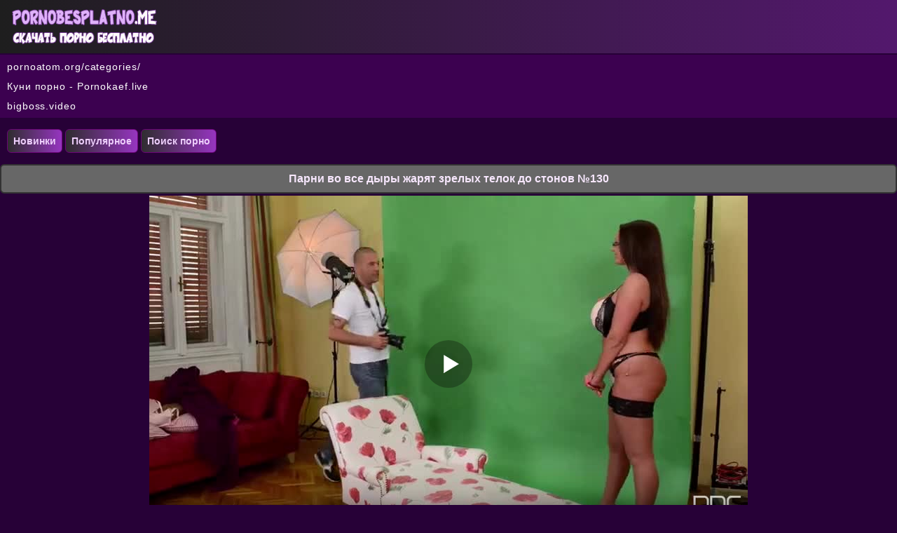

--- FILE ---
content_type: text/html; charset=utf-8
request_url: http://pornobesplatno.me/view/video_130
body_size: 4562
content:
<!DOCTYPE html>
<html lang="ru">
<head><meta http-equiv="Content-Type" content="text/html; charset=utf-8" />
<meta name="viewport" content="width=device-width, initial-scale=1.0" />
<link rel="shortcut icon" href="http://pornobesplatno.me/favicon.ico" /><title>Парни во все дыры жарят зрелых телок до стонов №130</title><meta name="description" content="Парни во все дыры жарят зрелых телок до стонов №130. Скачать это порно видео бесплатно на сайте PornoBesplatno.me!"/><link rel="canonical" href="http://pornobesplatno.me/view/video_130" /><style>body {
background: #270137;
text-decoration: none;
text-align: center;
color: #ffffff;
margin: 0 auto;
font-family: Arial;
font-size: 14px;
}
.site {
width: 100%;
margin: 0 auto;
text-align: center;
}
.logo{
padding: 3px 10px;
text-align: left;
height: 70px;
background: #1e1e1e;
background: linear-gradient(to right,#1e1e1e 0,#53186d 100%);
}
.logo img{
max-width: 100%;
}
.zleft{
text-align: left !important;
}
a{
font-size: 14px;
color:#e2b6f7;  
text-decoration: none;
}
a:hover {
color:#cb9fdf;
cursor: pointer;
}
.zag {
color: #f7e7fe;
font-weight: bold;
background: #676767;
border: 2px solid #333333;
font-size: 16px;
border-radius: 6px;
margin: 3px 0px; 
padding: 10px 5px; 
}
.kolvid {
text-align: center;
vertical-align: middle;
margin: 0px 5px 0px 2px;
color: #ffffff;
padding: 1px 4px 0px 4px;
border-radius: 6px;
height: 18px;
background: #8a888b;
}
.categories{
background: #383838;
border: 2px solid #610489;
border-radius: 6px;
margin: 2px 0px 2px 0px;
}
.category {
width: 24%; 
margin: 2px; 
display: inline-block; 
}
.category a{ 
font-size: 15px;
text-decoration: none;
text-align: left;
border-radius: 6px;
color: #f7e7fe;
display: block; 
padding: 10px 0px 10px 10px; 
}
.category a:hover{ 
background: #b491c3;
cursor: pointer;
}
.category img {width:19px; height:19px; vertical-align:middle; float:left; padding: 10px 5px 0px 5px }
@media (max-width:1100px) {
.category {
width: 48%; 
}
}
@media (max-width:550px) {
.category {
width: 95%; 
}
}
.xth {
line-height: 0;
overflow: hidden;
border-radius: 6px;
background: #313031; 
border: 2px solid #610489; 
display: inline-block;
width: 100%;
max-width: 24%;
text-align: center;
margin: 3px 3px;
}
.xth a{
color:#ecccfa;  
text-decoration: none;
}
.xth a:hover {
cursor: pointer;
}
.xth:hover {
background: #956aa8;
cursor: pointer;
}
.xths {
max-width: 1200px;
width: 100%;
margin: 3px auto;
text-align: center;
}
.xvrm{ 
position: absolute;
right: 0px;
bottom: 0px;
border-radius: 6px 0px 0px 0px;
font-size: 14px;   
background-color: rgba(0, 0, 0, 0.7);
height: 18px;
font-weight: bold;
padding: 1px 5px;
line-height: 18px;
color: #ffffff;
z-index: 3;
}
.ximg {
display: block;
position: relative;
}
.ximg img{ 
max-width: 100%;
max-height:192px;
width: 100%;
}
.xname {
height: 38px;
line-height: 15px;
text-align: center;
overflow: hidden;
display: table-cell;
vertical-align: middle;
}
@media (max-width: 1080px) {
.xth { 
max-width: 32%;
}   
}    
@media (max-width: 800px) {
.xth { 
max-width: 48%;
}
}
@media (max-width: 440px) {
.xth { 
max-width: 95%;
margin: 5px 0px 5px 0px;
} 
}
a.btn {
display: inline-block;
padding: 8px;
border: 2px solid #610489; 
color: #edcefb;
border-radius: 6px;
white-space: nowrap;
border: 1px solid #6a0476;
text-align: center;
margin: 3px 0px;
background: #2f2d2f;
background: linear-gradient(to right,#2f2d2f 0,#9635c0 100%);
font-weight: bold;
text-decoration: none;
}
a.btn:hover{
cursor: pointer;
text-decoration: none;
background: #5b5a5b;
background: linear-gradient(to right,#5b5a5b 0,#b85be1 100%);
} 
@media (max-width: 660px) {
a.btn {
display: block;
}
}
.blockt {
color: #ffffff;
border: 2px solid #151515;
background: #262526;
border-radius: 6px;
font-size: 14px;
margin: 3px 0px; 
text-align: left; 
line-height: 1.5;
padding: 5px 5px 5px 10px; 
}
.subx {
color: #ffffff;
font-size: 14px;
margin: 3px 0px;  
padding: 10px; 
}
.dwns{
background: #1e1e1e;
background: linear-gradient(to right,#1e1e1e 0,#53186d 100%);
text-align: center; 
margin: 4px 0px 0px 0px;
font-size: 14px;
color: #ffffff;
line-height: 20px;
word-spacing: 3px;
padding: 9px;
}
.dwns a{
color: #e2b0f8;
}
.dwns a:hover{
cursor: pointer;
color: #d499ee;
}
.adr {
text-align: left;
color: #ffffff;
line-height: 2;
margin: 2px 0px;
padding: 3px 0px 3px 10px;
text-decoration: none;
background: #3c0150;
}
.adr a{
color: #ffffff;
letter-spacing:0.9px;
font-size: 14px;
text-decoration: none;
font-family: Verdana, Arial, sans-serif;
}
.adr a:hover{
color: #bcb0c0;
cursor: pointer;}
a.btnx {
display: inline-block;
padding: 9px 12px 9px 12px;
border: 2px solid #610489; 
color: #edcefb;
font-size: 15px;
line-height: 15px;
border-radius: 6px;
white-space: nowrap;
border: 1px solid #6a0476;
text-align: center;
margin: 3px 0px;
background: #2f2d2f;
background: linear-gradient(to right,#2f2d2f 0,#9635c0 100%);
font-weight: bold;
text-decoration: none;
}
a.btnx:hover{
cursor: pointer;
text-decoration: none;
background: #5b5a5b;
background: linear-gradient(to right,#5b5a5b 0,#b85be1 100%);
} 
.btnxa {
display: inline-block;
padding: 9px 12px 9px 12px;
border: 2px solid #610489; 
color: #edcefb;
font-size: 15px;
line-height: 15px;
border-radius: 6px;
white-space: nowrap;
border: 1px solid #6a0476;
text-align: center;
margin: 3px 0px;
background: #5b5a5b;
background: linear-gradient(to right,#5b5a5b 0,#b85be1 100%);
font-weight: bold;
text-decoration: none;
}
a.btnz {
display: inline-block;
padding: 9px 12px 9px 12px;
border: 2px solid #610489; 
color: #edcefb;
font-size: 15px;
line-height: 15px;
border-radius: 6px;
white-space: nowrap;
border: 1px solid #6a0476;
text-align: center;
margin: 3px 0px;
background: #2f2d2f;
background: linear-gradient(to right,#2f2d2f 0,#9635c0 100%);
font-weight: bold;
text-decoration: none;
}
a.btnz:hover{
cursor: pointer;
text-decoration: none;
background: #5b5a5b;
background: linear-gradient(to right,#5b5a5b 0,#b85be1 100%);
} 
.btnz {
display: inline-block;
padding: 9px 11px;
border: 2px solid #610489; 
color: #edcefb;
font-size: 15px;
line-height: 15px;
border-radius: 6px;
white-space: nowrap;
border: 1px solid #6a0476;
text-align: center;
margin: 3px 0px;
background: #2f2d2f;
background: linear-gradient(to right,#2f2d2f 0,#9635c0 100%);
font-weight: bold;
text-decoration: none;
}
.btnz:hover{
cursor: pointer;
text-decoration: none;
background: #5b5a5b;
background: linear-gradient(to right,#5b5a5b 0,#b85be1 100%);
} 
.btnz img {
width: 15px;
height: 15px;
float: left;
padding: 0px 3px 1px 1px;
}
input:focus {
outline:none;
}
button:focus {
outline:none;
}
select:focus {
outline:none;
}
textarea:focus {
outline:none;
}
input, select, textarea {
font-size: 14px;
border-radius: 6px;
padding: 7px 7px 7px 7px;
color: #000000;
margin: 1px;
border: 2px solid #151515;
box-shadow: inset 0 0 15px rgba(0, 0, 0, 0.3);
}
.vd{
padding: 5px 0px;
margin: 3px auto;
color: #f9c1f9;
text-align: center;
}
.vd img {
max-width: 95%;
}
.obs{
margin: 2px;
display: inline-block;
}</style><script src='http://pornobesplatno.me/inc/h5play.js'></script></head><body><div class="logo"><a href="http://pornobesplatno.me"><img src="http://pornobesplatno.me/logo.png" alt="Скачать порно бесплатно на pornobesplatno.me" /></a></div><div class="site"><div class='adr'><a href="https://pornoatom.org/categories/" rel="nofollow" target="_blank">pornoatom.org/categories/</a><br/><a href="https://pornokaef.live/kunilingus" target="_blank">Куни порно - Pornokaef.live</a><br/><a href="https://bigboss.video" target="_blank">bigboss.video</a><br/> </div><div class='subx zleft'><a class='btn' href='http://pornobesplatno.me/new/'>Новинки</a> <a class='btn' href='http://pornobesplatno.me/top/'>Популярное</a> <a class='btn' href='http://pornobesplatno.me/search/'>Поиск порно</a> 
</div><h1 class='zag'>Парни во все дыры жарят зрелых телок до стонов №130</h1>
<script>
var XWW=854;
var XWH=480;
var wix=854;
var hex=480;
var height=0;
var width=0;
colorDepth = screen.colorDepth;
if (self.screen)
{
width = window.innerWidth;
height = window.innerHeight;
}
else if (self.java)
{
var jToolKit = java.awt.Toolkit.getDefaultToolkit();
var scrsize = jToolKit.getScreenSize();
width = window.innerWidth;
height = window.innerHeight;
}
if (width > 0 && height > 0)
{
if (XWW<width) {
wix=XWW;
hex=XWH;
} else {
wix=width-35;
hex=wix/4*3-35;	
}    
} 
</script><div class="vd" id="vd">
<script>
document.getElementById("vd").style.maxWidth=+ wix +"px";
vars={id:"vd", file:"[480p]http://pornobesplatno.me/get/zrelye/130/play.porno?480p,[360p]http://pornobesplatno.me/get/zrelye/130/play.porno,[240p]http://pornobesplatno.me/get/zrelye/130/play.porno?240p", "default_quality":"480p", poster:"http://pornobesplatno.me/scr/zrelye_130.jpg"};
mplayer = new Playerjs(vars);			
</script><br/></div><a class="btnz" href="http://pornobesplatno.me/view/video_130?screen" rel="nofollow">Скриншоты</a><br/><div class="zag">Скачать видео</div><div class="blockt"><div class="obs"><b>LQ 240p</b> <a class="btnz" href="http://pornobesplatno.me/get/zrelye/130?240p" rel="nofollow">Скачать 61.19 MB</a></div> <div class="obs"><b>SD 360p</b> <a class="btnz" href="http://pornobesplatno.me/get/zrelye/130" rel="nofollow">Скачать 101.92 MB</a></div> <div class="obs"><b>HQ 480p</b> <a class="btnz" href="http://pornobesplatno.me/get/zrelye/130?480p" rel="nofollow">Скачать 128.01 MB</a></div> </div><div class="blockt">
Всего просмотров: <b>583</b><br/>  
Продолжительность: <b>24:26</b><br/>
Дата добавления: <b>15.03.2020</b><br/>
Рейтинг: <span class="btnz" data-fid="130" data-type="1"><img src="http://pornobesplatno.me/like.png" alt="Мне нравится"/><span id="like">0</span></span>
<br/> 

Категории:  <a class='btnz' href='http://pornobesplatno.me/tag/zrelye/'>Зрелые</a>  <a class='btnz' href='http://pornobesplatno.me/tag/bolshie_siski/'>Большие сиськи</a>  <a class='btnz' href='http://pornobesplatno.me/tag/mamochki/'>Мамочки</a>  <a class='btnz' href='http://pornobesplatno.me/tag/chulki/'>Чулки</a> 
</div><h2 class="zag">Похожее порно</h2><div class='xths'><div class="xth"><a title="Зрелые телочки знают как надо трахаться №4390" href="http://pornobesplatno.me/view/video_4390"><span class="xname">Зрелые телочки знают как надо трахаться №4390</span><span class="ximg">
<img src="http://pornobesplatno.me/scr/zrelye_4390-2.jpg" alt="Зрелые телочки знают как надо трахаться №4390" /><span class="xvrm">27:36</span></span></a></div><div class="xth"><a title="Зрелая милаха как следует обкатала стояк друга №4388" href="http://pornobesplatno.me/view/video_4388"><span class="xname">Зрелая милаха как следует обкатала стояк друга №4388</span><span class="ximg">
<img src="http://pornobesplatno.me/scr/zrelye_4388-2.jpg" alt="Зрелая милаха как следует обкатала стояк друга №4388" /><span class="xvrm">19:53</span></span></a></div><div class="xth"><a title="Соска в возрасте хорошо умеет трахаться с самцами №4387" href="http://pornobesplatno.me/view/video_4387"><span class="xname">Соска в возрасте хорошо умеет трахаться с самцами №4387</span><span class="ximg">
<img src="http://pornobesplatno.me/scr/zrelye_4387-2.jpg" alt="Соска в возрасте хорошо умеет трахаться с самцами №4387" /><span class="xvrm">31:29</span></span></a></div><div class="xth"><a title="Шикарная зрелая давалка знает много позиций №3626" href="http://pornobesplatno.me/view/video_3626"><span class="xname">Шикарная зрелая давалка знает много позиций №3626</span><span class="ximg">
<img src="http://pornobesplatno.me/scr/zrelye_3626-2.jpg" alt="Шикарная зрелая давалка знает много позиций №3626" /><span class="xvrm">37:09</span></span></a></div><div class="xth"><a title="Зрелая милаха как следует обкатала стояк друга №3625" href="http://pornobesplatno.me/view/video_3625"><span class="xname">Зрелая милаха как следует обкатала стояк друга №3625</span><span class="ximg">
<img src="http://pornobesplatno.me/scr/zrelye_3625-2.jpg" alt="Зрелая милаха как следует обкатала стояк друга №3625" /><span class="xvrm">27:40</span></span></a></div><div class="xth"><a title="Шикарная зрелая давалка знает много позиций №3623" href="http://pornobesplatno.me/view/video_3623"><span class="xname">Шикарная зрелая давалка знает много позиций №3623</span><span class="ximg">
<img src="http://pornobesplatno.me/scr/zrelye_3623-2.jpg" alt="Шикарная зрелая давалка знает много позиций №3623" /><span class="xvrm">24:42</span></span></a></div><div class="xth"><a title="Зрелая милаха как следует обкатала стояк друга №2454" href="http://pornobesplatno.me/view/video_2454"><span class="xname">Зрелая милаха как следует обкатала стояк друга №2454</span><span class="ximg">
<img src="http://pornobesplatno.me/scr/zrelye_2454-2.jpg" alt="Зрелая милаха как следует обкатала стояк друга №2454" /><span class="xvrm">25:32</span></span></a></div><div class="xth"><a title="Скачать порно зрелых красивых дамочек бесплатно №1499" href="http://pornobesplatno.me/view/video_1499"><span class="xname">Скачать порно зрелых красивых дамочек бесплатно №1499</span><span class="ximg">
<img src="http://pornobesplatno.me/scr/zrelye_1499-2.jpg" alt="Скачать порно зрелых красивых дамочек бесплатно №1499" /><span class="xvrm">33:30</span></span></a></div><div class="xth"><a title="Опытная бабенка ловко сосет хер и трахается на нем №1498" href="http://pornobesplatno.me/view/video_1498"><span class="xname">Опытная бабенка ловко сосет хер и трахается на нем №1498</span><span class="ximg">
<img src="http://pornobesplatno.me/scr/zrelye_1498-2.jpg" alt="Опытная бабенка ловко сосет хер и трахается на нем №1498" /><span class="xvrm">28:12</span></span></a></div><div class="xth"><a title="Парни во все дыры жарят зрелых телок до стонов №137" href="http://pornobesplatno.me/view/video_137"><span class="xname">Парни во все дыры жарят зрелых телок до стонов №137</span><span class="ximg">
<img src="http://pornobesplatno.me/scr/zrelye_137-2.jpg" alt="Парни во все дыры жарят зрелых телок до стонов №137" /><span class="xvrm">32:14</span></span></a></div><div class="xth"><a title="Зрелые телочки знают как надо трахаться №127" href="http://pornobesplatno.me/view/video_127"><span class="xname">Зрелые телочки знают как надо трахаться №127</span><span class="ximg">
<img src="http://pornobesplatno.me/scr/zrelye_127-2.jpg" alt="Зрелые телочки знают как надо трахаться №127" /><span class="xvrm">12:19</span></span></a></div><div class="xth"><a title="Скачать порно зрелых красивых дамочек бесплатно №126" href="http://pornobesplatno.me/view/video_126"><span class="xname">Скачать порно зрелых красивых дамочек бесплатно №126</span><span class="ximg">
<img src="http://pornobesplatno.me/scr/zrelye_126-2.jpg" alt="Скачать порно зрелых красивых дамочек бесплатно №126" /><span class="xvrm">29:19</span></span></a></div></div><div class='subx zleft'><a class='btn' onclick='javascript:history.back();'>Назад</a> <a class='btn' href='http://pornobesplatno.me'>На главную</a></div></div><div class="dwns"><b>&copy; <a href="http://pornobesplatno.me">PORNOBESPLATNO.ME</a></b> - скачать порно видео на телефон<br/><br/>
<a href="http://statsite.info/go/1000" rel="nofollow"><img src="http://statsite.info/i/m/1000.png" alt="mstat.info"/></a> <script>
  document.write('<a href="//www.liveinternet.ru/click" ' +
    'target="_blank"><img src="//counter.yadro.ru/hit?t26.8;r' +
    escape(document.referrer) + ((typeof(screen) == 'undefined') ? '' :
      ';s' + screen.width + '*' + screen.height + '*' + (screen.colorDepth ?
        screen.colorDepth : screen.pixelDepth)) + ';u' + escape(document.URL) +
    ';h' + escape(document.title.substring(0, 150)) + ';' + Math.random() +
    '" alt="" title="LiveInternet: показано число посетителей за' +
    ' сегодня" ' +
    'border="0" width="88" height="15"><\/a>')
</script>
<script src="http://pornobesplatno.me/inc/jquery.min.js" defer></script><br/><a href="http://www.24log.de" rel="nofollow" target="_blank"><a href="http://www.24log.ru" target="_blank"><img src="http://counter.24log.ru/count4_276248_43_1_5.pcx" alt="счетчик посетителей сайта" /></a></div><script defer src="https://static.cloudflareinsights.com/beacon.min.js/vcd15cbe7772f49c399c6a5babf22c1241717689176015" integrity="sha512-ZpsOmlRQV6y907TI0dKBHq9Md29nnaEIPlkf84rnaERnq6zvWvPUqr2ft8M1aS28oN72PdrCzSjY4U6VaAw1EQ==" data-cf-beacon='{"version":"2024.11.0","token":"453f1327d9ea40a8a79e5057e99990a1","r":1,"server_timing":{"name":{"cfCacheStatus":true,"cfEdge":true,"cfExtPri":true,"cfL4":true,"cfOrigin":true,"cfSpeedBrain":true},"location_startswith":null}}' crossorigin="anonymous"></script>
</body></html>